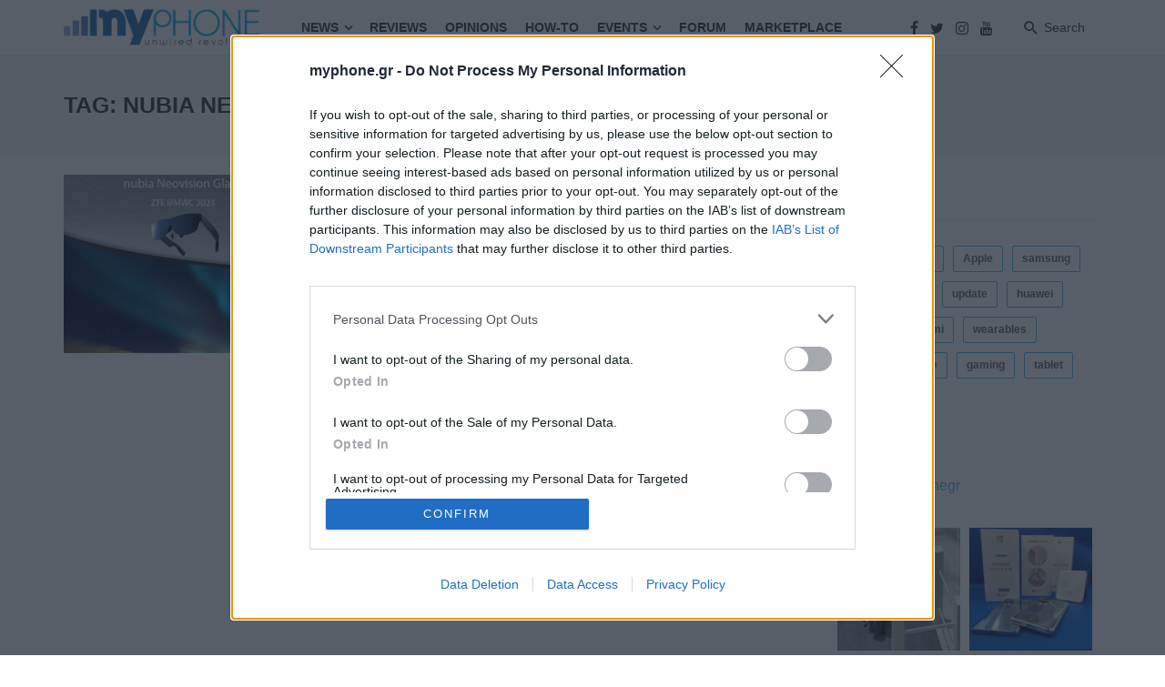

--- FILE ---
content_type: text/html; charset=utf-8
request_url: https://www.google.com/recaptcha/api2/aframe
body_size: 268
content:
<!DOCTYPE HTML><html><head><meta http-equiv="content-type" content="text/html; charset=UTF-8"></head><body><script nonce="-ddrGqW3HVx7651hUIvxOw">/** Anti-fraud and anti-abuse applications only. See google.com/recaptcha */ try{var clients={'sodar':'https://pagead2.googlesyndication.com/pagead/sodar?'};window.addEventListener("message",function(a){try{if(a.source===window.parent){var b=JSON.parse(a.data);var c=clients[b['id']];if(c){var d=document.createElement('img');d.src=c+b['params']+'&rc='+(localStorage.getItem("rc::a")?sessionStorage.getItem("rc::b"):"");window.document.body.appendChild(d);sessionStorage.setItem("rc::e",parseInt(sessionStorage.getItem("rc::e")||0)+1);localStorage.setItem("rc::h",'1766859990711');}}}catch(b){}});window.parent.postMessage("_grecaptcha_ready", "*");}catch(b){}</script></body></html>